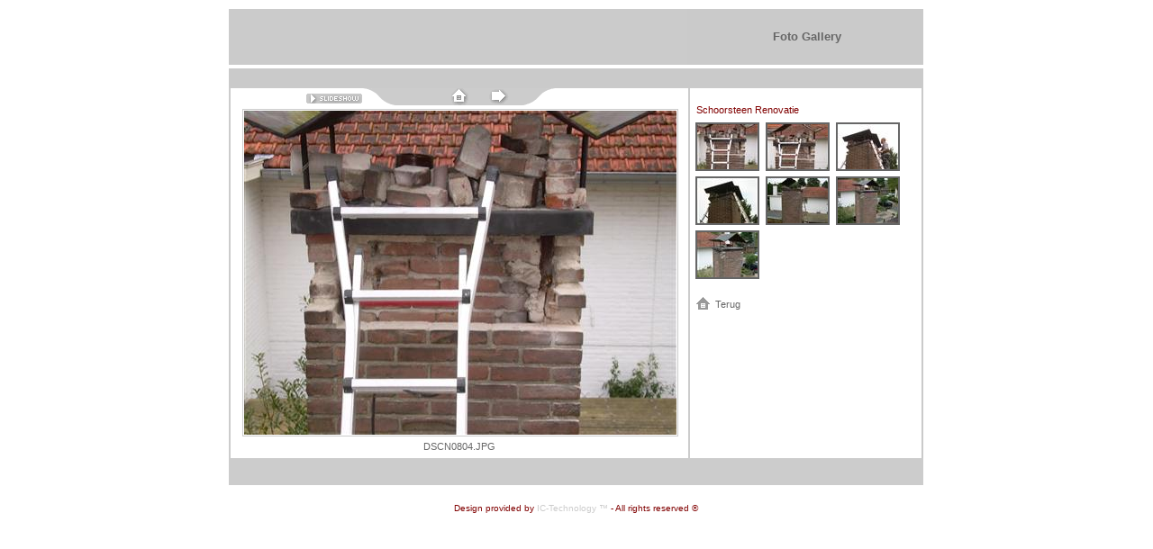

--- FILE ---
content_type: text/html
request_url: https://www.leverink.eu/Foto/Gallery/Album3.htm
body_size: 2213
content:
<!-- saved from url=(0013)about:internet -->
<!DOCTYPE html PUBLIC "-//W3C//DTD XHTML 1.0 Transitional//EN" "http://www.w3.org/TR/xhtml1/DTD/xhtml1-transitional.dtd"><html xmlns="http://www.w3.org/1999/xhtml"><head><title>Foto Gallery</title><meta http-equiv="Content-Type" content="text/html; charset=utf-8" /><meta http-equiv="imagetoolbar" content="no" /><meta name="DESCRIPTION" content="Web album generated with Web Gallery Wizard PRO 1.5.3113.1"></meta><meta name="Keywords" content="Web gallery, web album, photo gallery, photo album, online album, online gallery, online photos, web generator, album generator, gallery generator, share photos, share photo, " /><meta name="ROBOTS" content="ALL" /><meta name="WGW-EFFECTS" content="ON" /><meta http-equiv="Page-Exit" content="progid:DXImageTransform.Microsoft.Fade(Duration=1)" /><script language="JavaScript">
	var fSlideShow = false;
</script><script language="javascript" src="Site/script.js" type="text/javascript"></script><link rel="stylesheet" type="text/css" href="Site/ssIEx.css" title="IEx" /><script language="javascript" src="Site/ThemeScript.js" type="text/javascript"></script>
<style type="text/css">
.style1 {
	color: #800000;
}
.style2 {
	font-family: Verdana, Arial, Helvetica, sans-serif;
	font-size: 11px;
	color: #800000;
	margin-right: 6px;
	margin-left: 7px;
	margin-top: 2px;
	margin-bottom: 0px;
	padding-bottom: 6px;
}
</style>
</head><body bgcolor="#666666" text="#999999" link="#CCCCCC" vlink="#CCCCCC" alink="#FFFFFF" leftmargin="0" topmargin="0" marginwidth="0" marginheight="0" class="WGW-0000-body" onload="MM_preloadImages('Site/images/WebGalleryWizard-Footer_f2.gif');"><map name="TopBanner" id="TopBanner"></map><table width="100%" height="100%" border="0" cellpadding="0" cellspacing="0" class="WGW-0000-table"><tr><td align="middle" valign="center" class="WGW-0100-td"></td><td align="middle" valign="bottom" class="WGW-0200-td"><p class="WGW-0200-pOld">You are using an older browser. Most features of 
        this Web Gallery are not available.</p><p class="WGW-0200-pGecko"></p></td><td align="middle" valign="center" class="WGW-0300-td"></td></tr><tr><td align="middle" valign="center" class="WGW-0400-td"></td><td align="center" class="WGW-0500-td"><table border="0" cellpadding="0" cellspacing="0" class="WGW-0500-table"><tr><td width="512" height="62" class="WGW-0510-td"><p class="WGW-0510-p"> </p><div class="WGW-0510-div"><script language="JavaScript1.1"><!--
var MM_contentVersion = 4;
var plugin = (navigator.mimeTypes && navigator.mimeTypes["application/x-shockwave-flash"]) ? navigator.mimeTypes["application/x-shockwave-flash"].enabledPlugin : 0;
if ( plugin ) {
		var words = navigator.plugins["Shockwave Flash"].description.split(" ");
	    for (var i = 0; i < words.length; ++i)
	    {
		if (isNaN(parseInt(words[i])))
		continue;
		var MM_PluginVersion = words[i]; 
	    }
	var MM_FlashCanPlay = MM_PluginVersion >= MM_contentVersion;
}
else if (navigator.userAgent && navigator.userAgent.indexOf("MSIE")>=0 
   && (navigator.appVersion.indexOf("Win") != -1)) {
	document.write('<SCR' + 'IPT LANGUAGE=VBScript\> \n'); //FS hide this from IE4.5 Mac by splitting the tag
	document.write('on error resume next \n');
	document.write('MM_FlashCanPlay = ( IsObject(CreateObject("ShockwaveFlash.ShockwaveFlash." & MM_contentVersion)))\n');
	document.write('</SCR' + 'IPT\> \n');
}
if ( MM_FlashCanPlay ) {
		document.write('<OBJECT classid="clsid:D27CDB6E-AE6D-11cf-96B8-444553540000"');
	document.write('  codebase="http://download.macromedia.com/pub/shockwave/cabs/flash/swflash.cab#version=6,0,0,0" ');
	document.write(' ID="TopBanner" WIDTH="512" HEIGHT="62" ALIGN="">');
	document.write(' <PARAM NAME=movie VALUE="Site/Flash/TopBanner.swf"> <PARAM NAME=loop VALUE=false> <PARAM NAME=quality VALUE=high> <PARAM NAME=bgcolor VALUE=#999999>  '); 
	document.write(' <EMBED src="Site/Flash/TopBanner.swf" loop=false quality=high bgcolor=#999999  ');
	document.write(' swLiveConnect=FALSE WIDTH="512" HEIGHT="62" NAME="TopBanner" ALIGN=""');
	document.write(' TYPE="application/x-shockwave-flash" PLUGINSPAGE="http://www.macromedia.com/go/getflashplayer">');
	document.write(' </EMBED>');
	document.write(' </OBJECT>');
} else{
	document.write('<IMG SRC="Site/images/WGW-TopBanner.jpg" WIDTH="509" HEIGHT="62" usemap="#TopBanner" BORDER=0>');
}
--></script><noscript><img src="Site/images/WGW-TopBanner.jpg" alt="" width="512" height="62" border="0" usemap="#TopBanner" /></noscript></div></td><td width="259" height="62" class="WGW-1520-td"><p class="WGW-0520-p">
		<a href="index.htm" class="style1">Foto Gallery</a></p></td></tr><tr><td width="512" height="26" class="WGW-1530-td"> </td><td width="259" height="26" class="WGW-1540-td"> </td></tr><tr><td valign="top" class="WGW-1550-td"><iframe NAME="WGW-inline" FRAMEBORDER="0" class="WGW-1550-iframe" src="Albums/Album3/DSCN0804.htm"><p> </p><p> </p><p> </p><p> </p><p> </p><p>Your browser is not capable of displaying inline frames. </p><p>In order to see this page correctly you will need to <br />
				upgrade your browser to a later version <br />
				of Internet Explorer. </p><p><a href="http://www.microsoft.com/windows/ie/default.asp">Download 
				update here</a>.</p></iframe></td><td valign="top" class="WGW-1560-td"><div class="WGW-1560-div" id="oDiv" style="overflow:auto"><p class="WGW-1560-pTop"> </p>
			<p class="style2">Schoorsteen Renovatie</p><div class="thumb1"><a target="WGW-inline" onBlur="resetImage();" hidefocus="true" href="Albums/Album3/DSCN0804.htm"><img alt="" width="67" height="50" border="0" class="RNalpha" onMouseOver="applyLightFilter();" onMouseOut="removeLightFilter();" onClick="SetNormal();" src="Albums/Album3/Thumb/DSCN0804.jpg"></img></a><a target="WGW-inline" onBlur="resetImage();" hidefocus="true" href="Albums/Album3/DSCN0805.htm"><img alt="" width="67" height="50" border="0" class="RNalpha" onMouseOver="applyLightFilter();" onMouseOut="removeLightFilter();" onClick="SetNormal();" src="Albums/Album3/Thumb/DSCN0805.jpg"></img></a><a target="WGW-inline" onBlur="resetImage();" hidefocus="true" href="Albums/Album3/DSCN0806.htm"><img alt="" width="67" height="50" border="0" class="RNalpha" onMouseOver="applyLightFilter();" onMouseOut="removeLightFilter();" onClick="SetNormal();" src="Albums/Album3/Thumb/DSCN0806.jpg"></img></a><a target="WGW-inline" onBlur="resetImage();" hidefocus="true" href="Albums/Album3/DSCN0807.htm"><img alt="" width="67" height="50" border="0" class="RNalpha" onMouseOver="applyLightFilter();" onMouseOut="removeLightFilter();" onClick="SetNormal();" src="Albums/Album3/Thumb/DSCN0807.jpg"></img></a><a target="WGW-inline" onBlur="resetImage();" hidefocus="true" href="Albums/Album3/DSCN0808.htm"><img alt="" width="67" height="50" border="0" class="RNalpha" onMouseOver="applyLightFilter();" onMouseOut="removeLightFilter();" onClick="SetNormal();" src="Albums/Album3/Thumb/DSCN0808.jpg"></img></a><a target="WGW-inline" onBlur="resetImage();" hidefocus="true" href="Albums/Album3/DSCN0809.htm"><img alt="" width="67" height="50" border="0" class="RNalpha" onMouseOver="applyLightFilter();" onMouseOut="removeLightFilter();" onClick="SetNormal();" src="Albums/Album3/Thumb/DSCN0809.jpg"></img></a><a target="WGW-inline" onBlur="resetImage();" hidefocus="true" href="Albums/Album3/DSCN0810.htm"><img alt="" width="67" height="50" border="0" class="RNalpha" onMouseOver="applyLightFilter();" onMouseOut="removeLightFilter();" onClick="SetNormal();" src="Albums/Album3/Thumb/DSCN0810.jpg"></img></a></div><p class="WGW-1560-pFoot">
			<a target="_self" href="index.htm" class="style1">Terug</a></p><p class="WGW-1560-pBottom"> </p></div></td></tr><tr><td height="30" colspan="2" class="WGW-0570-td"><p class="WGW-0570-p"> </p><div class="WGW-0570-div"><img src="Site/images/WebGalleryWizard-pro.gif" width="771" height="30" /></div></td></tr></table></td><td align="middle" valign="center" class="WGW-0600-td"></td></tr><tr><td width="0" height="0" align="middle" valign="center" class="WGW-0700-td"></td><td align="middle" valign="top" class="WGW-0800-td"><p class="WGW-0800-p"><font size="1" color="#800000">Design provided by</font><font size="1" color="#CCCCCC">
			</font>
			<a style="color: #CCCCCC; text-decoration: none" href="http://www.ic-technology.eu">
			<font size="1">IC-Technology &#8482;</font></a><font color="#800000" size="1"> 
			- All rights reserved ®</font></p></td><td align="middle" valign="center" class="WGW-0900-td"></td></tr></table></body></html>

--- FILE ---
content_type: text/html
request_url: https://www.leverink.eu/Foto/Gallery/Albums/Album3/DSCN0804.htm
body_size: 877
content:
<!-- saved from url=(0013)about:internet -->
<!DOCTYPE html PUBLIC "-//W3C//DTD XHTML 1.0 Transitional//EN" "http://www.w3.org/TR/xhtml1/DTD/xhtml1-transitional.dtd"><html xmlns="http://www.w3.org/1999/xhtml"><head><title>Web Gallery Wizard - </title><meta name="DESCRIPTION" content="Web page generated with Web Gallery Wizard PRO 1.5.3113.1"></meta><meta name="KEYWORDS" content="Web gallery, web album, photo gallery, photo album, online album, online gallery, online photos, web generator, album generator, gallery generator, share photos, share photo" /><meta name="ROBOTS" content="ALL" /><meta name="WGW-EFFECTS" content="ON" /><meta http-equiv="imagetoolbar" content="no" /><meta http-equiv="Content-Type" content="text/html; charset=utf-8" /><meta http-equiv="Page-Exit" content="progid:DXImageTransform.Microsoft.Fade(Duration=1)" /><script language="javascript" src="../../Site/script.js" type="text/javascript"></script><link rel="stylesheet" type="text/css" href="../../Site/ssIEx.css" title="IEx" /><script language="javascript" src="../../Site/ThemeScript.js" type="text/javascript"></script></head><body bgcolor="#666666" text="#999999" link="#CCCCCC" vlink="#CCCCCC" alink="#FFFFFF" leftmargin="0" topmargin="0" marginwidth="0" marginheight="0" class="WGW-3000-body" onload="MM_preloadImages('../../Site/images/WGW_Home_f2.gif','../../Site/images/WGW_Next_f2.gif','../../Site/images/WGW_Prev_f2.gif','../../Site/images/WGW_Enlarge_f2.gif');CheckSlideShow();"><table border="0" cellpadding="0" cellspacing="0" class="WGW-3000-table"><tr align="right"><td class="WGW-3100-td"><table width="100%" border="0" cellpadding="0" cellspacing="0" class="WGW-3110-table"><tr><td class="WGW-3111-td"><p class="WGW-3111-p"><img src="../../Site/images/WGW_SlidePlay.gif" name="SlideShowPlay" width="62" height="19" border="0" id="SlideShowPlay" align="absmiddle" class="GekHidden" onclick="SlideShow()" onmouseout="SlideShowMouseOut()" onmouseover="SlideShowMouseOver()" /></p></td><td class="WGW-3112-tdNav"><img src="../../Site/images/WGW-Prev-Border.gif" /><img src="../../Site/images/WGW_PrevNO.gif" /><a href="../../index.htm" target="_parent" onMouseOver="MM_swapImage('WGW_Home','','../../Site/images/WGW_Home_f2.gif',1)" onMouseOut="MM_swapImgRestore()"><img name="WGW_Home" src="../../Site/images/WGW_Home.gif" border="0" /></a><img name="WGW_Next" src="../../Site/images/WGW_Next.gif" border="0" onMouseOver="this.style.cursor='hand';MM_swapImage('WGW_Next','','../../Site/images/WGW_Next_f2.gif',1)" onMouseOut="this.style.cursor='default';MM_swapImgRestore()" alt="" onClick="NavigateImage(1)" /><img src="../../Site/images/WGW-Next-Border.gif" /></td><td class="WGW-3113-td" /><p class="WGW-3113-p"> </p></tr></table></td></tr><tr><td class="WGW-3200-tdExt"><table border="0" align="center" cellpadding="0" cellspacing="0" class="WGW-3200-tableMid"><tr><td class="WGW-3210-tdInt"><img id="MainImage" border="0" class="WGW-3210-img" src="Large/DSCN0804.jpg"></img></td></tr></table></td></tr><tr><td class="WGW-3300-td"><p class="WGW-3300-p">DSCN0804.JPG</p></td></tr></table></body></html>

--- FILE ---
content_type: text/css
request_url: https://www.leverink.eu/Foto/Gallery/Site/ssIEx.css
body_size: 1260
content:
.WGW-0000-body {
	background-color: #FFFFFF;
}
.WGW-0000-table {
	height: 100%;
	width: 100%;
}
.WGW-0100-td {
            height: 10px;
}
.WGW-0200-td {
	height: 40%;
	width: 771px;
}
.WGW-0200-pGecko {
	display:none;
	font-size: 11px;
	color: #666666;
	font-family: Verdana, Arial, Helvetica, sans-serif;
	margin-top: 20px;
	margin-right: 0px;
	margin-bottom: 20px;
	margin-left: 0px;
	text-align: center;
}
.WGW-0200-pOld {
	display:none;
	font-size: 11px;
	color: #CCCCCC;
	font-family: Verdana, Arial, Helvetica, sans-serif;
	margin-top: 20px;
	margin-right: 0px;
	margin-bottom: 20px;
	margin-left: 0px;
	text-align: center;
}
.WGW-0300-td {
}
.WGW-0400-td {
            width: 50%;
	height: 529px;
	background-repeat: repeat-x;
}
.WGW-0500-td {
	margin: 0px;
	padding: 0px;
	height: 529px;
	width: 771px;
}
.WGW-0500-table {
	font-family: Verdana, Arial, Helvetica, sans-serif;
	font-size: 10px;
	height: 529px;
	width: 771px;
	SCROLLBAR-FACE-COLOR: #CCCCCC;
	SCROLLBAR-HIGHLIGHT-COLOR: #FFFFFF;
	SCROLLBAR-SHADOW-COLOR: #FFFFFF;
	SCROLLBAR-3DLIGHT-COLOR: #FFFFFF;
	SCROLLBAR-ARROW-COLOR: #FFFFFF;
	SCROLLBAR-TRACK-COLOR: #FFFFFF;
	SCROLLBAR-DARKSHADOW-COLOR: #FFFFFF;
	background-image: url(images/WGW-0500-table.gif);
	background-repeat: no-repeat;


}
.WGW-0510-td {
	height: 62px;
	width: 512px;
}
.WGW-0510-p {
	display: none;
}
.WGW-0510-div {
}
.WGW-0520-td {
	height: 62px;
	width: 259px;
}
.WGW-0520-p {
	font-family: Verdana, Arial, Helvetica, sans-serif;
	font-size: 13px;
	font-weight: bold;
	text-align: center;
	vertical-align: middle;
	color: #666666;
}
.WGW-0520-p a:link {
	text-decoration: none;
	color: #666666;

}
.WGW-0520-p a:visited {
	text-decoration: none;
	color: #666666;

}
.WGW-0520-p a:hover {
	text-decoration: underline;
	color: #666666;
}
.WGW-0530-td {
	height: 26px;
	width: 512px;
}
.WGW-0540-td {
	height: 26px;
	width: 259px;
}
.WGW-0550-td {
	width: 512px;
	height: 411px;


}
.WGW-0550-p {
	display: none;
	font-family: Verdana, Arial, Helvetica, sans-serif;
	font-size: 11px;
	text-align: right;
	margin-top: 24px;
	color: #CCCCCC;
	margin-right: 10px;
}
.WGW-0550-div {
}
.WGW-0560-td {
	height: 411px;
	width: 259px;
}
.WGW-0560-div {
	height: 411px;
	width: 259;
}
.WGW-0560-pTop {
	font-size: 1px;
	margin: 1px 0px;
	padding: 6px;
}
.WGW-0560-pMid {
}

.WGW-0560-pBottom {
	font-size: 1px;
	margin: 1px 0px;
	padding: 0px;
}
.WGW-0570-td {
	height: 30px;
	width: 771px;
}
.WGW-0570-p {
	display: none;
}
.WGW-0570-div {
}
.WGW-0600-td {
            width: 50%;
	height: 529px;
	background-repeat: repeat-x;
}
.WGW-0700-td {
	height: auto;
	width: auto;

}
.WGW-0800-td {
	width: 771px;
	height: 40%;
}
.WGW-0800-p {
	font-family: Verdana, Arial, Helvetica, sans-serif;
	font-size: 11px;
	color: #666666;
	text-align: center;
	vertical-align: top;
	padding: 0px;
	margin-top: 20px;
	margin-left: 0px;
	margin-right: 0px;
	margin-bottom: 20px;
}
.WGW-0800-p a:link {
	color: #666666;
	text-decoration: none;
}
.WGW-0800-p a:visited {
	color: #666666;
	text-decoration: none;
}
.WGW-0800-p a:hover {
	color: #666666;
	text-decoration: underline;
}
.WGW-0900-td {
	height: auto;
	width: auto;

}
.WGW-1500-td {
	margin: 0px;
	padding: 0px;
	height: 529px;
	width: 771px;
}
.WGW-1500-table {
	font-family: Verdana, Arial, Helvetica, sans-serif;
	font-size: 10px;
	height: 529px;
	width: 771px;
}
.WGW-1520-td {
	height: 62px;
	width: 259px;
}
.WGW-1530-td {
	height: 26px;
	width: 512px;
}
.WGW-1540-td {
	height: 26px;
	width: 259px;
}
.WGW-1550-td {
	height: 411px;
	width: 512px;
	font-family: Verdana, Arial, Helvetica, sans-serif;
	font-size: 11px;
	text-align: center;
	color: #999999;
}
.WGW-1550-iframe {
	height: 411px;
	width: 512px;
}
.WGW-1560-td {
	width: 259px;
	margin: 0px;
	padding: 0px;
}
.WGW-1560-div {
	height: 411px;
	width: 259px;
}
.WGW-1560-pTop {

	font-size: 14px;
	margin: 0px;
	padding: 0px;
}
.WGW-1560-pMid {
	font-family: Verdana, Arial, Helvetica, sans-serif;
	font-size: 11px;
	color: #666666;
	margin-right: 6px;
	margin-left: 7px;
	margin-top: 2px;
	margin-bottom: 0px;
	padding-bottom: 6px;
}
.WGW-1560-pFilm {
	margin: 0px 0px 0px 5px;
	padding: 0px;
}
.WGW-1560-pFilm a:link {
	border: 2px solid #5694C4;
}
.WGW-1560-pFilm a:visited {
	border: 2px solid #B9BA77;
}
.WGW-1560-pFilm a:active { 
	border: 2px solid #005FA9;
}
.WGW-1560-pFilm a:hover {
	border: 2px solid #005FA9;
	text-decoration: none;
}
.WGW-1560-img {
	filter: Alpha(Opacity=100, FinishOpacity=100, Style=1, StartX=0, StartY=0, FinishX=0, FinishY=0);
	clip: rect( );
	padding: 0px;
	width: 67px;
	height: 50px;
	margin: 4px 0px 5px 3px;
}
.WGW-1560-pFoot {
	font-family: Verdana, Arial, Helvetica, sans-serif;
	font-size: 11px;
	color: #666666;
	margin-right: 6px;
	margin-left: 7px;
	margin-top: 18px;
	margin-bottom: 6px;
}
.WGW-1560-pFoot a:link {
	color: #666666;
	background-image: url(images/WGW-1560-pFoot.gif);
	background-repeat: no-repeat;
	padding: 2px 0px 0px 21px;
	text-decoration: none;
}
.WGW-1560-pFoot a:visited {
	color: #666666;
	background-image: url(images/WGW-1560-pFoot.gif);
	background-repeat: no-repeat;
	padding: 2px 0px 0px 21px;
	text-decoration: none;
}
.WGW-1560-pFoot a:hover {
	color: #666666;
	background-image: url(images/WGW-1560-pFootHover.gif);
	background-repeat: no-repeat;
	padding: 2px 0px 0px 21px;
	text-decoration: underline;
}
.WGW-1560-pFoot a:active {
}
.WGW-1560-pBottom {
	font-size: 14px;
	margin: 0px 0px 10px;
	padding: 0px;
}
.WGW-3000-body {
	margin: 0px;
	padding: 0px;
	height: 100%;
	width: 100%;
	SCROLLBAR-FACE-COLOR: #CCCCCC;
	SCROLLBAR-HIGHLIGHT-COLOR: #FFFFFF;
	SCROLLBAR-SHADOW-COLOR: #FFFFFF;
	SCROLLBAR-3DLIGHT-COLOR: #FFFFFF;
	SCROLLBAR-ARROW-COLOR: #FFFFFF;
	SCROLLBAR-TRACK-COLOR: #FFFFFF;
	SCROLLBAR-DARKSHADOW-COLOR: #FFFFFF;
	background-repeat: repeat-y;
	overflow: auto;
	background-attachment: fixed;
	background-image: url(images/WGW-1550-td.gif);

}
.WGW-3000-table {
	margin: 0px;
	padding: 0px;
	height: 392px;
	width: 100%;

}
.WGW-3100-td {
}
.WGW-3110-table {
}
.WGW-3111-td {
	width: 148px;
	height: 19px;
}
.WGW-3111-p {
	margin-bottom: 0px;
	padding-top: 0px;
	padding-bottom: 0px;
	height: 15px;
	text-align: right;
	font-family: Verdana, Arial, Helvetica, sans-serif;
	font-size: 10px;
	margin-top: 0px;


}
.WGW-3112-tdNav {
	height: 19px;
	width: 215px;
	text-align: center;
	background-position: center;
}
.WGW-3112-p {
	margin-top: 0px;
	margin-bottom: 0px;
	padding-top: 0px;
	padding-bottom: 0px;
	height: 15px;
}
.WGW-3113-td {
	height: 19px;
}
.WGW-3113-p {
	margin-top: 0px;
	margin-bottom: 0px;
	padding-top: 0px;
	padding-bottom: 0px;
	height: 15px;
	text-align: left;
	font-family: Verdana, Arial, Helvetica, sans-serif;
	font-size: 10px;
}
.WGW-3200-tdExt {
	padding-top: 0px;
	padding-right: 0px;
	padding-bottom: 0px;
	padding-left: 2px;
	height: 373px;
}
.WGW-3200-tableMid {
	border: 1px solid #CCCCCC;
}
.WGW-3210-tdInt {
	border: 1px solid #FFFFFF;
}
.WGW-3210-img {
}
.WGW-3300-td {
	text-align: center;
}
.WGW-3300-p {
	font-family: Verdana, Arial, Helvetica, sans-serif;
	font-size: 11px;
	color: #666666;
	height: 19px;
	margin-right: 12px;
	margin-top: 0px;
	margin-left: 12px;
	margin-bottom: 0px;
	padding-top: 0px;
	padding-right: 0px;
	padding-bottom: 0px;
	padding-left: 0px;
}







.thumb0 {
	clear: both;
	padding: 0px 4px 0px 10px;
	margin: 0px;
}
.thumb0 a:link{
	color: #666666;
	text-decoration: none;
}
.thumb0 a:visited{
	color: #666666;
	text-decoration: none;
}
.thumb0 a:hover{
	text-decoration: underline;
	color: #666666;
}
.thumb0 p{
	margin-top: 2px;
	margin-bottom: 2px;
	padding-bottom: 6px;
	padding-top: 2px;
	font-size: 11px;
	margin-right: 6px;
}
.thumb0 img{
	margin-bottom: 4px;
	margin-right: 4px;
	border: 2px solid #666666;
	vertical-align: top;
	margin-top: 2px;
	float: left;
}
.RNalpha {
	filter: Alpha(Opacity=100, FinishOpacity=100, Style=1, StartX=0, StartY=0, FinishX=0, FinishY=100);
	clip: rect( );
}
.thumb1{
	padding: 0px 4px 0px 2px;
}
.thumb1 a:link{
	color: #CCCCCC;
	text-decoration: none;
}
.thumb1 a:visited{
	color: #CCCCCC;
	text-decoration: none;
}
.thumb1 a:hover{
	text-decoration: underline;
	color: #FFFFFF;
}
.thumb1 img{
	margin-bottom: 4px;
	margin-right: 3px;
	border: 2px solid #666666;
	vertical-align: top;
	margin-top: 2px;
	margin-left: 4px;
}
.thumb1 p{
	margin-top: 2px;
	margin-bottom: 2px;
	padding-bottom: 6px;
	padding-top: 2px;
	font-size: 11px;
	margin-right: 6px;
}
.GekHidden {

}


--- FILE ---
content_type: text/css
request_url: https://www.leverink.eu/Foto/Gallery/Site/ssIEx.css
body_size: 1260
content:
.WGW-0000-body {
	background-color: #FFFFFF;
}
.WGW-0000-table {
	height: 100%;
	width: 100%;
}
.WGW-0100-td {
            height: 10px;
}
.WGW-0200-td {
	height: 40%;
	width: 771px;
}
.WGW-0200-pGecko {
	display:none;
	font-size: 11px;
	color: #666666;
	font-family: Verdana, Arial, Helvetica, sans-serif;
	margin-top: 20px;
	margin-right: 0px;
	margin-bottom: 20px;
	margin-left: 0px;
	text-align: center;
}
.WGW-0200-pOld {
	display:none;
	font-size: 11px;
	color: #CCCCCC;
	font-family: Verdana, Arial, Helvetica, sans-serif;
	margin-top: 20px;
	margin-right: 0px;
	margin-bottom: 20px;
	margin-left: 0px;
	text-align: center;
}
.WGW-0300-td {
}
.WGW-0400-td {
            width: 50%;
	height: 529px;
	background-repeat: repeat-x;
}
.WGW-0500-td {
	margin: 0px;
	padding: 0px;
	height: 529px;
	width: 771px;
}
.WGW-0500-table {
	font-family: Verdana, Arial, Helvetica, sans-serif;
	font-size: 10px;
	height: 529px;
	width: 771px;
	SCROLLBAR-FACE-COLOR: #CCCCCC;
	SCROLLBAR-HIGHLIGHT-COLOR: #FFFFFF;
	SCROLLBAR-SHADOW-COLOR: #FFFFFF;
	SCROLLBAR-3DLIGHT-COLOR: #FFFFFF;
	SCROLLBAR-ARROW-COLOR: #FFFFFF;
	SCROLLBAR-TRACK-COLOR: #FFFFFF;
	SCROLLBAR-DARKSHADOW-COLOR: #FFFFFF;
	background-image: url(images/WGW-0500-table.gif);
	background-repeat: no-repeat;


}
.WGW-0510-td {
	height: 62px;
	width: 512px;
}
.WGW-0510-p {
	display: none;
}
.WGW-0510-div {
}
.WGW-0520-td {
	height: 62px;
	width: 259px;
}
.WGW-0520-p {
	font-family: Verdana, Arial, Helvetica, sans-serif;
	font-size: 13px;
	font-weight: bold;
	text-align: center;
	vertical-align: middle;
	color: #666666;
}
.WGW-0520-p a:link {
	text-decoration: none;
	color: #666666;

}
.WGW-0520-p a:visited {
	text-decoration: none;
	color: #666666;

}
.WGW-0520-p a:hover {
	text-decoration: underline;
	color: #666666;
}
.WGW-0530-td {
	height: 26px;
	width: 512px;
}
.WGW-0540-td {
	height: 26px;
	width: 259px;
}
.WGW-0550-td {
	width: 512px;
	height: 411px;


}
.WGW-0550-p {
	display: none;
	font-family: Verdana, Arial, Helvetica, sans-serif;
	font-size: 11px;
	text-align: right;
	margin-top: 24px;
	color: #CCCCCC;
	margin-right: 10px;
}
.WGW-0550-div {
}
.WGW-0560-td {
	height: 411px;
	width: 259px;
}
.WGW-0560-div {
	height: 411px;
	width: 259;
}
.WGW-0560-pTop {
	font-size: 1px;
	margin: 1px 0px;
	padding: 6px;
}
.WGW-0560-pMid {
}

.WGW-0560-pBottom {
	font-size: 1px;
	margin: 1px 0px;
	padding: 0px;
}
.WGW-0570-td {
	height: 30px;
	width: 771px;
}
.WGW-0570-p {
	display: none;
}
.WGW-0570-div {
}
.WGW-0600-td {
            width: 50%;
	height: 529px;
	background-repeat: repeat-x;
}
.WGW-0700-td {
	height: auto;
	width: auto;

}
.WGW-0800-td {
	width: 771px;
	height: 40%;
}
.WGW-0800-p {
	font-family: Verdana, Arial, Helvetica, sans-serif;
	font-size: 11px;
	color: #666666;
	text-align: center;
	vertical-align: top;
	padding: 0px;
	margin-top: 20px;
	margin-left: 0px;
	margin-right: 0px;
	margin-bottom: 20px;
}
.WGW-0800-p a:link {
	color: #666666;
	text-decoration: none;
}
.WGW-0800-p a:visited {
	color: #666666;
	text-decoration: none;
}
.WGW-0800-p a:hover {
	color: #666666;
	text-decoration: underline;
}
.WGW-0900-td {
	height: auto;
	width: auto;

}
.WGW-1500-td {
	margin: 0px;
	padding: 0px;
	height: 529px;
	width: 771px;
}
.WGW-1500-table {
	font-family: Verdana, Arial, Helvetica, sans-serif;
	font-size: 10px;
	height: 529px;
	width: 771px;
}
.WGW-1520-td {
	height: 62px;
	width: 259px;
}
.WGW-1530-td {
	height: 26px;
	width: 512px;
}
.WGW-1540-td {
	height: 26px;
	width: 259px;
}
.WGW-1550-td {
	height: 411px;
	width: 512px;
	font-family: Verdana, Arial, Helvetica, sans-serif;
	font-size: 11px;
	text-align: center;
	color: #999999;
}
.WGW-1550-iframe {
	height: 411px;
	width: 512px;
}
.WGW-1560-td {
	width: 259px;
	margin: 0px;
	padding: 0px;
}
.WGW-1560-div {
	height: 411px;
	width: 259px;
}
.WGW-1560-pTop {

	font-size: 14px;
	margin: 0px;
	padding: 0px;
}
.WGW-1560-pMid {
	font-family: Verdana, Arial, Helvetica, sans-serif;
	font-size: 11px;
	color: #666666;
	margin-right: 6px;
	margin-left: 7px;
	margin-top: 2px;
	margin-bottom: 0px;
	padding-bottom: 6px;
}
.WGW-1560-pFilm {
	margin: 0px 0px 0px 5px;
	padding: 0px;
}
.WGW-1560-pFilm a:link {
	border: 2px solid #5694C4;
}
.WGW-1560-pFilm a:visited {
	border: 2px solid #B9BA77;
}
.WGW-1560-pFilm a:active { 
	border: 2px solid #005FA9;
}
.WGW-1560-pFilm a:hover {
	border: 2px solid #005FA9;
	text-decoration: none;
}
.WGW-1560-img {
	filter: Alpha(Opacity=100, FinishOpacity=100, Style=1, StartX=0, StartY=0, FinishX=0, FinishY=0);
	clip: rect( );
	padding: 0px;
	width: 67px;
	height: 50px;
	margin: 4px 0px 5px 3px;
}
.WGW-1560-pFoot {
	font-family: Verdana, Arial, Helvetica, sans-serif;
	font-size: 11px;
	color: #666666;
	margin-right: 6px;
	margin-left: 7px;
	margin-top: 18px;
	margin-bottom: 6px;
}
.WGW-1560-pFoot a:link {
	color: #666666;
	background-image: url(images/WGW-1560-pFoot.gif);
	background-repeat: no-repeat;
	padding: 2px 0px 0px 21px;
	text-decoration: none;
}
.WGW-1560-pFoot a:visited {
	color: #666666;
	background-image: url(images/WGW-1560-pFoot.gif);
	background-repeat: no-repeat;
	padding: 2px 0px 0px 21px;
	text-decoration: none;
}
.WGW-1560-pFoot a:hover {
	color: #666666;
	background-image: url(images/WGW-1560-pFootHover.gif);
	background-repeat: no-repeat;
	padding: 2px 0px 0px 21px;
	text-decoration: underline;
}
.WGW-1560-pFoot a:active {
}
.WGW-1560-pBottom {
	font-size: 14px;
	margin: 0px 0px 10px;
	padding: 0px;
}
.WGW-3000-body {
	margin: 0px;
	padding: 0px;
	height: 100%;
	width: 100%;
	SCROLLBAR-FACE-COLOR: #CCCCCC;
	SCROLLBAR-HIGHLIGHT-COLOR: #FFFFFF;
	SCROLLBAR-SHADOW-COLOR: #FFFFFF;
	SCROLLBAR-3DLIGHT-COLOR: #FFFFFF;
	SCROLLBAR-ARROW-COLOR: #FFFFFF;
	SCROLLBAR-TRACK-COLOR: #FFFFFF;
	SCROLLBAR-DARKSHADOW-COLOR: #FFFFFF;
	background-repeat: repeat-y;
	overflow: auto;
	background-attachment: fixed;
	background-image: url(images/WGW-1550-td.gif);

}
.WGW-3000-table {
	margin: 0px;
	padding: 0px;
	height: 392px;
	width: 100%;

}
.WGW-3100-td {
}
.WGW-3110-table {
}
.WGW-3111-td {
	width: 148px;
	height: 19px;
}
.WGW-3111-p {
	margin-bottom: 0px;
	padding-top: 0px;
	padding-bottom: 0px;
	height: 15px;
	text-align: right;
	font-family: Verdana, Arial, Helvetica, sans-serif;
	font-size: 10px;
	margin-top: 0px;


}
.WGW-3112-tdNav {
	height: 19px;
	width: 215px;
	text-align: center;
	background-position: center;
}
.WGW-3112-p {
	margin-top: 0px;
	margin-bottom: 0px;
	padding-top: 0px;
	padding-bottom: 0px;
	height: 15px;
}
.WGW-3113-td {
	height: 19px;
}
.WGW-3113-p {
	margin-top: 0px;
	margin-bottom: 0px;
	padding-top: 0px;
	padding-bottom: 0px;
	height: 15px;
	text-align: left;
	font-family: Verdana, Arial, Helvetica, sans-serif;
	font-size: 10px;
}
.WGW-3200-tdExt {
	padding-top: 0px;
	padding-right: 0px;
	padding-bottom: 0px;
	padding-left: 2px;
	height: 373px;
}
.WGW-3200-tableMid {
	border: 1px solid #CCCCCC;
}
.WGW-3210-tdInt {
	border: 1px solid #FFFFFF;
}
.WGW-3210-img {
}
.WGW-3300-td {
	text-align: center;
}
.WGW-3300-p {
	font-family: Verdana, Arial, Helvetica, sans-serif;
	font-size: 11px;
	color: #666666;
	height: 19px;
	margin-right: 12px;
	margin-top: 0px;
	margin-left: 12px;
	margin-bottom: 0px;
	padding-top: 0px;
	padding-right: 0px;
	padding-bottom: 0px;
	padding-left: 0px;
}







.thumb0 {
	clear: both;
	padding: 0px 4px 0px 10px;
	margin: 0px;
}
.thumb0 a:link{
	color: #666666;
	text-decoration: none;
}
.thumb0 a:visited{
	color: #666666;
	text-decoration: none;
}
.thumb0 a:hover{
	text-decoration: underline;
	color: #666666;
}
.thumb0 p{
	margin-top: 2px;
	margin-bottom: 2px;
	padding-bottom: 6px;
	padding-top: 2px;
	font-size: 11px;
	margin-right: 6px;
}
.thumb0 img{
	margin-bottom: 4px;
	margin-right: 4px;
	border: 2px solid #666666;
	vertical-align: top;
	margin-top: 2px;
	float: left;
}
.RNalpha {
	filter: Alpha(Opacity=100, FinishOpacity=100, Style=1, StartX=0, StartY=0, FinishX=0, FinishY=100);
	clip: rect( );
}
.thumb1{
	padding: 0px 4px 0px 2px;
}
.thumb1 a:link{
	color: #CCCCCC;
	text-decoration: none;
}
.thumb1 a:visited{
	color: #CCCCCC;
	text-decoration: none;
}
.thumb1 a:hover{
	text-decoration: underline;
	color: #FFFFFF;
}
.thumb1 img{
	margin-bottom: 4px;
	margin-right: 3px;
	border: 2px solid #666666;
	vertical-align: top;
	margin-top: 2px;
	margin-left: 4px;
}
.thumb1 p{
	margin-top: 2px;
	margin-bottom: 2px;
	padding-bottom: 6px;
	padding-top: 2px;
	font-size: 11px;
	margin-right: 6px;
}
.GekHidden {

}


--- FILE ---
content_type: application/javascript
request_url: https://www.leverink.eu/Foto/Gallery/Site/ThemeScript.js
body_size: 317
content:
/*------------------------------------------------------------------
	Web Gallery Wizard 
	
	Copywright KOMOTION, Inc. 2003,2004
	
------------------------------------------------------------------*/

function applyLightFilter()
{
	if (g_fApplyFilterToImage)
	{
		var oElement = event.srcElement;
		if(!(document.activeElement.sourceIndex == (oElement.sourceIndex -1)))
		{
			oElement.style.filter="progid:DXImageTransform.Microsoft.Light()";
			oElement.filters.item("DXImageTransform.Microsoft.Light").addAmbient(255,255,255,100);
			oElement.filters.item("DXImageTransform.Microsoft.Light").addAmbient(255,255,255,25); 
		}
	}
}

function removeLightFilter()
{
	if (g_fApplyFilterToImage)
	{
		var oElement = event.srcElement;
		if(!(document.activeElement.sourceIndex == (oElement.sourceIndex -1)))
		{
			oElement.style.filter = "progid:DXImageTransform.Microsoft.Alpha(Opacity=100, FinishOpacity=100, Style=1, StartX=0, StartY=0, FinishX=0, FinishY=100)";
		}
	}
}

function resetImage()
{
	if (g_fApplyFilterToImage)
	{
		//event.srcElement.firstChild.style.filter = "progid:DXImageTransform.Microsoft.Alpha(Opacity=100, FinishOpacity=20, Style=1, StartX=0, StartY=0, FinishX=0, FinishY=100)";
		resetImageOnObject(event.srcElement.firstChild);
	}
}

function resetImageOnObject(obj)
{
	obj.style.filter = "progid:DXImageTransform.Microsoft.Alpha(Opacity=100, FinishOpacity=100, Style=1, StartX=0, StartY=0, FinishX=0, FinishY=200)";
}

function SetNormal()
{
	if (g_fApplyFilterToImage)
	{
		removeLightFilter();
		event.srcElement.style.filter =''
	}
}


--- FILE ---
content_type: application/javascript
request_url: https://www.leverink.eu/Foto/Gallery/Site/ThemeScript.js
body_size: 317
content:
/*------------------------------------------------------------------
	Web Gallery Wizard 
	
	Copywright KOMOTION, Inc. 2003,2004
	
------------------------------------------------------------------*/

function applyLightFilter()
{
	if (g_fApplyFilterToImage)
	{
		var oElement = event.srcElement;
		if(!(document.activeElement.sourceIndex == (oElement.sourceIndex -1)))
		{
			oElement.style.filter="progid:DXImageTransform.Microsoft.Light()";
			oElement.filters.item("DXImageTransform.Microsoft.Light").addAmbient(255,255,255,100);
			oElement.filters.item("DXImageTransform.Microsoft.Light").addAmbient(255,255,255,25); 
		}
	}
}

function removeLightFilter()
{
	if (g_fApplyFilterToImage)
	{
		var oElement = event.srcElement;
		if(!(document.activeElement.sourceIndex == (oElement.sourceIndex -1)))
		{
			oElement.style.filter = "progid:DXImageTransform.Microsoft.Alpha(Opacity=100, FinishOpacity=100, Style=1, StartX=0, StartY=0, FinishX=0, FinishY=100)";
		}
	}
}

function resetImage()
{
	if (g_fApplyFilterToImage)
	{
		//event.srcElement.firstChild.style.filter = "progid:DXImageTransform.Microsoft.Alpha(Opacity=100, FinishOpacity=20, Style=1, StartX=0, StartY=0, FinishX=0, FinishY=100)";
		resetImageOnObject(event.srcElement.firstChild);
	}
}

function resetImageOnObject(obj)
{
	obj.style.filter = "progid:DXImageTransform.Microsoft.Alpha(Opacity=100, FinishOpacity=100, Style=1, StartX=0, StartY=0, FinishX=0, FinishY=200)";
}

function SetNormal()
{
	if (g_fApplyFilterToImage)
	{
		removeLightFilter();
		event.srcElement.style.filter =''
	}
}
